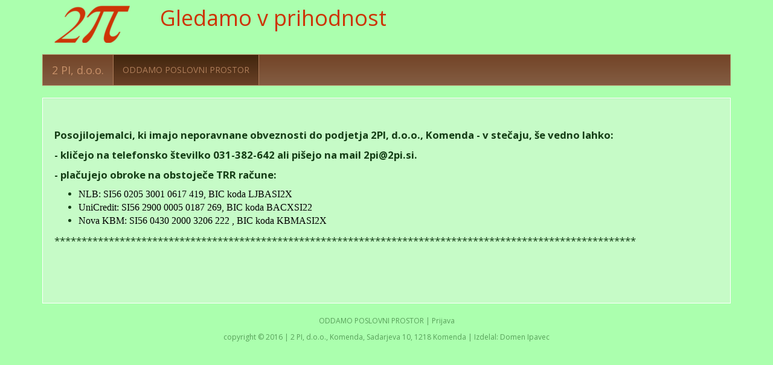

--- FILE ---
content_type: text/html; charset=utf-8
request_url: https://www.2pi.si/sl/
body_size: 2988
content:

<!doctype html>
<html>
	<head>
		<meta charset="utf-8">
		<title>ODDAMO POSLOVNI PROSTOR | 2 PI, d.o.o.</title>
		<meta name="viewport" content="width=device-width,initial-scale=1">
		<link rel="stylesheet" href="https://2pi-prod.s3.amazonaws.com/static/css/style.f7b4b79c1d6c.css">
		<link rel="shortcut icon" href="https://2pi-prod.s3.amazonaws.com/static/2pi.43a2ee9b7ac7.ico" type="image/vnd.microsoft.icon">
		

	</head>
	<body>
		
		<div class="container">
			<div class="row hidden-xs">
				<a href="/">
					<div class="col-sm-3 col-md-2 header-img">&nbsp;</div>
					<div class="col-sm-9 col-md-10"><h1 class="header-h1">Gledamo v prihodnost</h1></div>
				</a>
			</div>
			<div class="navbar navbar-default" role="navigation">
				<div class="navbar-header">
					<button type="button" class="navbar-toggle" data-toggle="collapse" data-target=".navbar-collapse">
						<span class="sr-only">Preklopi navigacijo</span>
						<span class="icon-bar"></span>
						<span class="icon-bar"></span>
						<span class="icon-bar"></span>
					</button>
					<a class="navbar-brand" href="/">2 PI, d.o.o.</a>
				</div>
				<div class="navbar-collapse collapse">
					<ul class="nav navbar-nav">
						


    <li class="
         active
        ">
        
            <a href="/sl/"><span>ODDAMO POSLOVNI PROSTOR</span></a>
        
    </li>
    


					</ul>
				</div>
			</div>
			
	

<div class="well
     well-md
    "
    >

    
        <p> </p>

<p><strong><big>Posojilojemalci, ki imajo neporavnane obveznosti do podjetja 2PI, d.o.o., Komenda - v stečaju, še vedno lahko:</big></strong></p>

<p><strong><big>- kličejo na telefonsko številko 031-382-642 ali pišejo na mail 2pi@2pi.si.</big></strong></p>

<p><strong><big>- plačujejo obroke na obstoječe TRR račune:</big></strong></p>

<ul>
	<li style="margin: 0cm 58.9pt 0pt 0cm; text-align: justify;"><font color="#000000"><font face="Calibri"><font size="3">NLB: SI56 0205 3001 0617 419, BIC koda LJBASI2X</font></font></font></li>
	<li style="margin: 0cm 58.9pt 0pt 0cm; text-align: justify;"><font color="#000000"><font face="Calibri"><font size="3">UniCredit: SI56 2900 0005 0187 269, BIC koda BACXSI22</font></font></font></li>
	<li style="margin: 0cm 58.9pt 0pt 0cm; text-align: justify;"><font color="#000000"><font face="Calibri"><font size="3">Nova KBM: SI56 0430 2000 3206 222 , BIC koda KBMASI2X </font></font></font></li>
</ul>

<p><big>***********************************************************************************************************  </big></p>

<p> </p>

<p><big> </big></p>
    
</div>

	

			<div class="footer">
				<p>


    <a href="/sl/">ODDAMO POSLOVNI PROSTOR</a>
	

|

	<a href="/admin/">Prijava</a>

</p>
				<p>
					copyright © 2016
					| 2 PI, d.o.o., Komenda, Sadarjeva 10, 1218 Komenda
					| Izdelal: <a href="https://domen.ipavec.net">Domen Ipavec</a>
				</p>
			</div>
		</div>
		<script src="//cdnjs.cloudflare.com/ajax/libs/jquery/1.11.3/jquery.min.js"></script>
		<script src="//cdnjs.cloudflare.com/ajax/libs/twitter-bootstrap/3.3.4/js/bootstrap.min.js"></script>
		
		
	

	</body>
</html>
